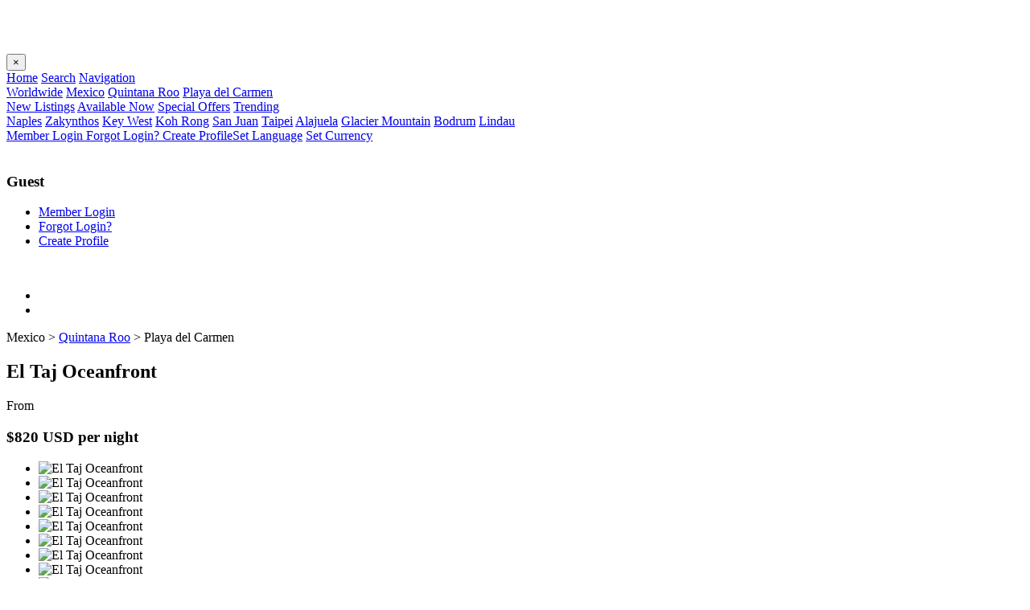

--- FILE ---
content_type: text/html; charset=UTF-8
request_url: https://www.free-rentals.com/mexico/quintana-roo/playa-del-carmen-oceanfront-condo-rental_2430.php
body_size: 8098
content:
<!doctype html>
<html lang="en">
<head>
<!-- Google tag (gtag.js) -->
<script async src="https://www.googletagmanager.com/gtag/js?id=G-58N8HGJDEZ"></script>
<script>
  window.dataLayer = window.dataLayer || [];
  function gtag(){dataLayer.push(arguments);}
  gtag('js', new Date());

  gtag('config', 'G-58N8HGJDEZ');
</script>
<title>El Taj Oceanfront - Playa del Carmen Mexico Vacation Rentals</title>
<meta charset="utf-8" />
<meta name="Viewport" content="width=device-width,initial-scale=1" />
<meta name="Index" content="El Taj Oceanfront Oceanfront Condo Vacation Condo Rentals - Playa del Carmen Mexico - Playa del Carmen Condo Weekend Rentals" />
<meta name="Keywords" content="Mexico Advertise My Condo For Sale, El Taj Oceanfront, Playa del Carmen, Quintana Roo Luxury Vacation Rental Homes, Mexico Cheap Oceanfront Rentals, Short Term Property Rental Playa del Carmen, Quintana Roo Mexico, Oceanfront Houses For Short Term Rent, Condo Houses To Rent Weekend, Playa del Carmen Rent By Owner, Mexico Condo Condo Rental, Oceanfront Vacation House Rental Site" />
<meta name="Description" content="Oceanfront Condo in Playa del Carmen Villa For Sale - Oceanfront Condo Vacation Rental Owner - Playa del Carmen, Quintana Roo Mexico - Advertise My Home Sale" />
<meta name="Robots" content="index,follow,all" />
<meta name="Distribution" content="Global" />
<link rel="icon" href="../../images/favicon.png" type="image/x-icon" />
<!-- Bootstrap Stylesheet -->
<link rel="stylesheet" href="../../css/bootstrap.min.css">
<!-- Font Awesome Stylesheet -->
<link rel="stylesheet" href="../../css/fontawesome-all.min.css">
<!-- Custom Stylesheets -->
<link rel="stylesheet" href="../../css/style.css">
<link rel="stylesheet" href="../../css/style-fr.css">
<!-- Lightslider Stylesheets -->
<link rel="stylesheet" href="../../css/lightslider.css">
<script src="//code.jquery.com/jquery-1.11.1.min.js"></script>
<script type="text/javascript" src="https://ajax.googleapis.com/ajax/libs/jquery/1.6.1/jquery.min.js"></script>
<script src="https://maps.googleapis.com/maps/api/js?key=AIzaSyAodiuDxlGXVHvf-DBsfK_j9Zm7I3DCaU8&callback=initMap&v=weekly&libraries=marker" defer></script>
<script type="text/javascript">
$(document).ready(function() {

	//------- Google Maps ---------//

	// Creating a LatLng object containing the coordinate for the center of the map
	var latlng = new google.maps.LatLng(23.634501,-102.552784);

	// Creating an object literal containing the properties we want to pass to the map
	var options = {
		zoom: 12, // This number can be set to define the initial zoom level of the map
		center: latlng,
		mapTypeId: google.maps.MapTypeId.ROADMAP // This value can be set to define the map type ROADMAP/SATELLITE/HYBRID/TERRAIN
	};
	// Calling the constructor, thereby initializing the map
	var map = new google.maps.Map(document.getElementById('map_div_search'), options);

	// Define Marker properties
	var image = new google.maps.MarkerImage('../../images/marker.png',
		// This marker is 129 pixels wide by 42 pixels tall.
		new google.maps.Size(129, 42),
		// The origin for this image is 0,0.
		new google.maps.Point(0,0),
		// The anchor for this image is the base of the flagpole at 18,42.
		new google.maps.Point(18, 42)
	);

	// Add Marker
		var marker1 = new google.maps.Marker({
			position: new google.maps.LatLng(23.634501,-102.552784),
			map: map,
			icon: image // Iceland
			});

		// Add listener for a click on the pin
		google.maps.event.addListener(marker1, 'click', function() {
			infowindow1.open(map, marker1);
		});

		// Add information window
		var infowindow1 = new google.maps.InfoWindow({
			content:  createInfo('<strong>El Taj Oceanfront</strong>','Playa del Carmen, Quintana Roo, Mexico')
		});

		// Create information window
		function createInfo(title, content) {
		return '<div class="infowindow"><strong>'+ title +'</strong><br>'+content+'</div>';
	}
});

</script>

<link rel="stylesheet" href="../../css/dateTimePickerOld.css">
<script type="text/javascript" src="../../js/jquery.old.min.js"></script>

<script type="text/javascript">
/**
 * @@@
 * DateTimePicker / Available Calendar (version)
 */
(function(factory) {
  if (typeof define === 'function' && define.amd) {
		// AMD. Register as an anonymous module.
		define(['jquery'], factory);
  } else if (typeof exports === 'object') {
    // CommonJS
    factory(require('jquery'));
  } else {
    // Browser globals
    factory(jQuery);
  }
}(function($) {
	var plugin_name = 'calendar',
			data_key = 'plugin_' + plugin_name,
			defaults = {
				modifier: 'datetimepicker', // wrapper class
				day_name: ['Su', 'Mo', 'Tu', 'We', 'Th', 'Fr', 'Sa'], //  0-6 = sunday -> saturday
				day_first: 0,
				month_name: ['January', 'February', 'March', 'April', 'May', 'June', 'July', 'August', 'September', 'October', 'November', 'December'],
				paging: ['<i class="prev"></i>', '<i class="next"></i>'],
				unavailable: [], // static data - to merge with dynamic data
				adapter: null, // host to get json data of unavailable date
				month: null, // month of calendar = month in js + 1, month in js = 0-11
				year: null, // year of calendar
				num_next_month: 0, // number of next month to show
				num_prev_month: 0, // number of prev month to show
				num_of_week: 6, // number of week need to show on calendar number/auto
				onSelectDate: function(date, month, year){}, // trigger on select
			};
	var Plugin = function(options){
		var date = new Date();
		this.options = options;
		this.$element = $(options.element);
		this.options.year = this.$element.data('year') || this.options.year || date.getFullYear();
		this.options.month = this.$element.data('month') || this.options.month || date.getMonth() + 1;
		this.options.month--;
		// for plugin
		this.unavailable = []; // for check for unavailable dates
		this.init.call(this);
		return this;
	};
	Plugin.prototype = {
		init: function(){
			var _this = this;
			// re-sort day_name & create day_index
			this.day_index = [];
			this.options.day_name = this.options.day_name.slice(this.options.day_first).concat(this.options.day_name.slice(0, this.options.day_first));
			for (var i = 0; i < this.options.day_name.length; i++){
				this.day_index.push((this.options.day_first + i + 7) % 7);
			}
			this.update();
		},
		/**
		 * Update data, get json from adapter, generate search keywords & send to adapter
		 * @return {[type]} [description]
		 */
		update: function(){
			var _this = this, months = this.getMonths();
			// get data
			if (typeof this.options.adapter === 'string'){
				$.getJSON(this.options.adapter, {
					keys: $(months).map(function(item){
						// format search key from js to database store
						return this.year + '-' + (this.month <= 8?'0':'') + (this.month + 1);
					}).toArray()
				}, function(data){
					_this.unavailable = _this.options.unavailable.concat(data);
					_this.draw(months);
				});
			}else{
				this.unavailable = this.options.unavailable;
				this.draw(months);
			}
		},
		/**
		 * Draw months list to element
		 * @param  {[type]} months array of {month: ..., year: ...} object
		 * @return {[type]}        [description]
		 */
		draw: function(months){
			this.$element.empty();
			for (var i in months){
				this.$element.append(this.getCalendar(months[i].month, months[i].year));
			}
		},
		/**
		 * Get list of months need to show
		 * @return {[type]} [description]
		 */
		getMonths: function(){
			var date = new Date(), result = [];
			for (var i = this.options.month - this.options.num_prev_month; i <= this.options.month + this.options.num_next_month; i++){
				date.setFullYear(this.options.year);
        		date.setDate(1);
				date.setMonth(i);
				result.push({
					month: date.getMonth(),
					year: date.getFullYear()
				});
			}
			return result;
		},
		/**
		 * Load previous month
		 * @return {[type]} [description]
		 */
		prevMonth: function(){
			this.options.month--;
			this.update();
		},
		/**
		 * Load next month
		 * @return {[type]} [description]
		 */
		nextMonth: function(){
			this.options.month++;
			this.update();
		},
		/**
		 * [getCalendar description]
		 * @param  {[type]} month 0 - 11 (Jan - Dec)
		 * @param  {[type]} year  full year
		 * @return {[type]}       dom element
		 */
		getCalendar: function(month, year){
			var _this = this, date = new Date();
			date.setFullYear(year);
      		date.setDate(1);
			date.setMonth(month);
			var day_first = date.getDay();
			// total date
			date.setMonth(date.getMonth() + 1);
			date.setDate(0);
			var total_date = date.getDate();
			// begin date
			var date_start = this.day_index.indexOf(day_first);
			// total week need to show
			var total_week;
			if (!isNaN(this.options.num_of_week)){
				total_week = 6;
			}else{
				total_week = Math.ceil((date_start + total_date)/7);
			}
			// draw
			return $('<div>').addClass(this.options.modifier).append([
				$('<div>').addClass('paging').append(function(){
					return [
						$('<span>').addClass('prev').append(_this.options.paging[0]).click(function(){
							_this.prevMonth();
						}),
						$('<div>').addClass('month-name').append([_this.options.month_name[date.getMonth()], ', ', date.getFullYear()]),
						$('<span>').addClass('next').append(_this.options.paging[1]).click(function(){
							_this.nextMonth();
						}),
					];
				}),
				$('<table>').append(function(){
					return [
						$('<thead>').append(function(){
							return $(_this.options.day_name).map(function(index, element){
								return $('<td>').append(element);
							}).toArray();
						}),
						$('<tbody>').append(function(){
							var ap = [];
							for (var i = 0; i < total_week; i++){
								ap.push($('<tr>').append(function(){
									var ap = [];
									for (var j = 0; j < 7; j++){
										var d = new Date();
										d.setFullYear(year);
                    					d.setDate(1);
										d.setMonth(month);
										//console.log(month, year);
										//d.setDate(1);
										d.setDate(-date_start + (j + 1)+(i*7));
										//var available = me.options.filter.call(me, d);
										ap.push($('<td>').addClass(function(){
											var cls = [];
											if (_this.isAvailable(d.getDate(), d.getMonth() + 1, d.getFullYear())){
												cls.push('available');
											}else{
												cls.push('unavailable');
											}
											if (d.getMonth() == date.getMonth()){
												cls.push('cur-month');
											}else{
												cls.push('near-month');
											}
											return cls.join(' ');
										}).data({date: d.getDate(), month: d.getMonth() + 1, year: d.getFullYear()}).append(d.getDate()).click(function(){
											var date = $(this).data('date'),
											month = $(this).data('month'),
											year = $(this).data('year');
											_this.options.onSelectDate.call(_this, date, month, year);
										}));
									}
									return ap;
								}));
							}
							return ap;
						})
					];
				})

			]);
		},
		/**
		 * Check the date book: date, month, year have to in MySql format
		 * Base on this.unavailable data / input MySql date format (support glob)
		 * Eg: ['year-month-date', '*-month-date']
		 * @param  {[type]}  date  [description]
		 * @param  {[type]}  month month in javascript = 0-11, month in MySql = 1-12, so month input have to +1 before run this function
		 * @param  {[type]}  year  [description]
		 * @return {Boolean}       [description]
		 */
		isAvailable: function(date, month, year){
			for (var i in this.unavailable){
				var book_date = this.unavailable[i].split('-');
				if (book_date.length !== 3){
					return false;
				}else if (
					(book_date[0] == '*' || book_date[0] - year === 0)	&&
					(book_date[1] == '*' || book_date[1] - month === 0) &&
					(book_date[2] == '*' || book_date[2] - date === 0)
				){
					return false;
				}
			}
			return true;
		},
	};
	$.fn[plugin_name] = function (options){
		return this.each(function(){
			var data = $(this).data(data_key);
			if (!data){
				$(this).data(data_key, new Plugin($.extend({
					element: this
				}, defaults, options)));
			}
			if (typeof options === 'string'){
				$(this).data(data_key)[options].call(this);
			}
		});
	};
}));
</script>

<script type="text/javascript">
$(document).ready(function()
{
$('#show-next-month').calendar(
{
num_next_month: 1,
num_next_month: 2,
num_next_month: 3,
num_next_month: 4,
num_next_month: 5,
num_next_month: 6,
num_next_month: 7,
num_next_month: 8,
num_next_month: 9,
num_next_month: 10,
num_next_month: 11,
unavailable: []
});
});
</script>
</head>
<body>
<!--============ SIDE-NAV =============-->
<div class="sidenav-content">
<div id="mySidenav" class="sidenav">
<div id="web-name">
<h2><span><img src="../../images/free-rentals-logo-stacked.webp" width="186" height="30" alt=""></span></h2>
</div>

<div id="main-menu">
<div class="sidenav-closebtn">
<button class="btn btn-default" id="sidenav-close">&times;</button>
</div>
<div class="list-group">
<a href="../../index.php" class="list-group-item"><span><i class="fa fa-home sidebar-icon"></i></span>Home</a>
<a href="../../search/" class="list-group-item"><span><i class="fa fa-search sidebar-icon"></i></span>Search</a>
<a href="#nav-links" class="list-group-item active" data-toggle="collapse"><span><i class="fa fa-crosshairs sidebar-icon"></i></span>Navigation<span><i class="fa fa-caret-down arrow"></i></span></a>
<div class="collapse sub-menu" id="nav-links" data-parent="#main-menu">
<a href="../../global-vacation-rentals/" class="list-group-item">Worldwide</a>
<a href="../../mexico/" class="list-group-item">Mexico</a>
<a href="../../mexico/quintana-roo/" class="list-group-item">Quintana Roo</a>
<a href="../../mexico/quintana-roo/?city=playa-del-carmen" class="list-group-item active">Playa del Carmen</a>
</div>
<a href="../../new-listings/" class="list-group-item"><span><i class="fa fa-bullhorn sidebar-icon"></i></span>New Listings</a>
<a href="../../book-last-minute/" class="list-group-item"><span><i class="fa fa-bell sidebar-icon"></i></span>Available Now</a>
<a href="../../special-offers/" class="list-group-item"><span><i class="fa fa-tag sidebar-icon"></i></span>Special Offers</a>
<a href="#trend-links" class="list-group-item" data-toggle="collapse"><span><i class="fa fa-star sidebar-icon"></i></span> Trending<span><i class="fa fa-caret-down arrow"></i></span></a>
<div class="collapse sub-menu" id="trend-links" data-parent="#main-menu">
<a href="../../united-states/florida/?c=naples" class="list-group-item">Naples</a>
<a href="../../greece/ionian-islands" class="list-group-item">Zakynthos</a>
<a href="../../united-states/florida/" class="list-group-item">Key West</a>
<a href="../../cambodia/sihanoukville" class="list-group-item">Koh Rong</a>
<a href="../../puerto-rico/san-juan/" class="list-group-item">San Juan</a>
<a href="../../taiwan/taipei/" class="list-group-item">Taipei</a>
<a href="../../costa-rica/alajuela" class="list-group-item">Alajuela</a>
<a href="../../united-states/washington" class="list-group-item">Glacier Mountain</a>
<a href="../../turkey/mugla" class="list-group-item">Bodrum</a>
<a href="../../germany/saxony-anhalt/" class="list-group-item">Lindau</a>
</div>
<a href='../../signin.php' class='list-group-item '><span><i class='fa fa-lock sidebar-icon'></i></span> Member Login</a><a href='../../signin_fr_forgot.php' class='list-group-item'><span><i class='fa fa-user sidebar-icon'></i></span> Forgot Login?<span><i class='fa'></i></span></a><a href='../../signin.php' class='list-group-item'><span><i class='fa fa-user-plus sidebar-icon'></i></span> Create Profile</a><a href="../../language/" class="list-group-item"><span><i class="fa fa-comment sidebar-icon"></i></span>Set Language</a>
<a href="../../currency/" class="list-group-item"><span><i class="fa fa-money-bill-alt sidebar-icon"></i></span>Set Currency</a>
</div>
</div>
</div>
</div>
<!--============== USER-PROFILE-SIDEBAR =============-->
<div id="user-profile-sidebar" class="user-prf-sidebar">
<div class="user-prf-sidebar-img text-center">
<div class="overlay">
<img src="https://www.free-rentals.com/userpics/guestnonmember.webp" class="img-fluid rounded-circle" alt="" />
<h3>Guest</h3>
</div>
</div>
<div class="user-prf-sidebar-links">
<ul class="list-unstyled">
<li><a href='../../signin.php'><span><i class='fa fa-lock'></i></span> Member Login</a></li><li><a href='../../signin_fr_forgot.php'><span><i class='fa fa-sync'></i></span> Forgot Login?</a></li><li><a href='../../signin.php'><span><i class='fa fa-pencil-alt'></i></span> Create Profile</a></li></ul>
</div>
</div>
<div class="canvas">
<div class="overlay-black"></div>

<!--========= HEADER =========-->
<div class="header">
<div class="fixed-header">
<div class="container-fluid">
<div class="header-logo header-logo-img">
<a href="../../"><img src="../../images/free-rentals-logo.webp" width="186" height="30" alt=""></a>
</div>
<div class="header-links">
<ul class="list-unstyled list-inline">
<li class="list-inline-item "><a href="javascript:void(0)" id="usr-side-open"><span><i class="fa fa-user"></i></span></a></li>
<li class="list-inline-item"><a href="javascript:void(0)" id="sidenav-open"><span><i class="fa fa-bars"></i></span></a></li>
</ul>
</div>
</div>
</div>
</div>
<!--=================== PAGE-WRAPPER ================-->
<section class="page-wrapper innerpage-section-padding">
<div id="menu-detail-page">
<div class="container-fluid">
<div class="menu-detail">
<div class="menu-title">
<div class="menu-name">
<p>
Mexico > <a href='../quintana-roo/'>Quintana Roo</a> > Playa del Carmen</p>
<h2>El Taj Oceanfront</h2>
</div>
<div class="menu-price">
<p>From</p>
<h3>$820 USD per night</h3>
</div>
</div>
<ul id="menu-gallery">
<li data-thumb='../../pics/430/2430_52062_th.jpg'><div class='p-img'><img src='../../pics/430/2430_52062.jpg' alt='El Taj Oceanfront'/></div></li>
<li data-thumb='../../pics/430/2430_52063_th.jpg'><div class='p-img'><img src='../../pics/430/2430_52063.jpg' alt='El Taj Oceanfront'/></div></li>
<li data-thumb='../../pics/430/2430_52064_th.jpg'><div class='p-img'><img src='../../pics/430/2430_52064.jpg' alt='El Taj Oceanfront'/></div></li>
<li data-thumb='../../pics/430/2430_52065_th.jpg'><div class='p-img'><img src='../../pics/430/2430_52065.jpg' alt='El Taj Oceanfront'/></div></li>
<li data-thumb='../../pics/430/2430_52066_th.jpg'><div class='p-img'><img src='../../pics/430/2430_52066.jpg' alt='El Taj Oceanfront'/></div></li>
<li data-thumb='../../pics/430/2430_52067_th.jpg'><div class='p-img'><img src='../../pics/430/2430_52067.jpg' alt='El Taj Oceanfront'/></div></li>
<li data-thumb='../../pics/430/2430_52068_th.jpg'><div class='p-img'><img src='../../pics/430/2430_52068.jpg' alt='El Taj Oceanfront'/></div></li>
<li data-thumb='../../pics/430/2430_52069_th.jpg'><div class='p-img'><img src='../../pics/430/2430_52069.jpg' alt='El Taj Oceanfront'/></div></li>
<li data-thumb='../../pics/430/2430_52070_th.jpg'><div class='p-img'><img src='../../pics/430/2430_52070.jpg' alt='El Taj Oceanfront'/></div></li>
<li data-thumb='../../pics/430/2430_52071_th.jpg'><div class='p-img'><img src='../../pics/430/2430_52071.jpg' alt='El Taj Oceanfront'/></div></li>
</ul>
<div class="menu-info">
<p>
<font size="4">
<span><b><font color="#EE2888"><i class="fa fa-link"></i></span> https://www.free-rentals.com/mexico/quintana-roo/playa-del-carmen-oceanfront-condo-rental_2430.php</font></b><br>
<span><i class="fa fa-home"></i></span> <b>Entire Home  Oceanfront Condo</b> in <b>Playa del Carmen, Quintana Roo Mexico</b><br>  
<span><i class="fa fa-globe"></i></span> 30 Miles from Cancun Mexico<br>
<span><i class="fa fa-plane"></i></span> 30 Miles from Cancun Mexico<br>
<span><i class="fa fa-bed"></i></span> Bed Configuration: <b>King=2 Queen=0 Double=0 Twin=2</b>
<br>
<br>
<div style="display:inline;">
<span><i class="fa fa-key"></i></span> Bedrooms: <b>3</b> |
<span><i class="fa fa-shower"></i></span> Bathrooms: <b>3</b> |
<span><i class="fa fa-users"></i></span> Sleeps: <b>6</b> |
<span><i class="fa fa-bed"></i></span> Beds: <b>4</b> |
<span><i class="fa fa-rss"></i></span> Internet: <b>No</b> |
<span><i class="fa fa-child"></i></span> Children: <b>Ok</b> |
<span><i class="fa fa-paw"></i></span> Pets: <b>Ok</b> |
<span><i class="fa fa-wheelchair"></i></span> Wheelchair: <b>Ok</b> |
<span><i class="fa fa-cloud"></i></span> Smoking: <b>No</b>
<span><i class="fa fa-users"></i></span> Home Exchange: <b>No</b>
<span><i class="fa fa-home"></i></span> Home Sale: <b>No</b>
<span><i class="fa fa-tag"></i></span> Special Offer: <b>No</b>


<br>
</div>
</div>
<ul class="nav nav-tabs justify-content-center">
<li class="nav-item"><a class="nav-link active" href="#description" data-toggle="tab"><span><i class="fa fa-info"></i></span>Description</a></li>
<li class="nav-item"><a class="nav-link" href="#features" data-toggle="tab"><span><i class="fa fa-binoculars"></i></span>Features</a></li>
<li class="nav-item"><a class="nav-link" href="#amenities" data-toggle="tab"><span><i class="fa fa-search"></i></span>Amenities</a></li>
<li class="nav-item"><a class="nav-link" href="#owner" data-toggle="tab"><span><i class="fa fa-user"></i></span>Owner</a></li>
</ul>
<div class="tab-content">
<div id="description" class="tab-pane active">
<p>
El Taj Condo Hotel consists of 57 spacious condos situated on 2 separate properties in front of the beach. Guests get to use all the on site amenities including the exclusive beach club. They offer 2 incredible pools. The relaxing pool on Beachside property is an exotic black mosaic infinity pool with an extra large Jacuzzi while the oceanfront pool sits right on the beach in front of our exclusive beach club. We're located in the most liveliest area of Playa del Carmen that offers the convenience of having the best restaurants, nightlife and shopping within one block from your vacation home.</p>
</div>
<div id="features" class="tab-pane fade">
<p>
<i class='fa fa-check-circle'></i>
 Air Conditioning <br><i class='fa fa-ban'></i><del>
 Heating </del><br><i class='fa fa-check-circle'></i>
 Ceiling Fans <br><i class='fa fa-check-circle'></i>
 Jacuzzi / Hot Tub <br><i class='fa fa-ban'></i><del>
 Washing Machine </del><br><i class='fa fa-ban'></i><del>
 Fitness / Gymnasium </del><br><i class='fa fa-ban'></i><del>
 Gated Community </del><br><i class='fa fa-check-circle'></i>
 Full Kitchen <br><i class='fa fa-ban'></i><del>
 Fireplace </del><br><i class='fa fa-ban'></i><del>
 Garden </del><br><i class='fa fa-check-circle'></i>
 Swimming Pool <br><i class='fa fa-check-circle'></i>
 Large Television <br><i class='fa fa-check-circle'></i>
 Cable Television <br><i class='fa fa-ban'></i><del>
 Tennis Court <i class='fa fa-ban'></i><del>
 Pool Table </del><br><i class='fa fa-ban'></i><del>
 Dry or Steam Sauna </del><br><i class='fa fa-ban'></i><del>
 Piano </del><br><i class='fa fa-ban'></i><del>
 Binoculars/telescope </del><br><i class='fa fa-ban'></i><del>
 Bicycle For Use </del><br><i class='fa fa-check-circle'></i>
 Home Cleaning <br><i class='fa fa-ban'></i><del>
 Dedicated Wifi </del><br><i class='fa fa-ban'></i><del>
 Free Local Phone </del><br><i class='fa fa-ban'></i><del>
 Free Parking </del><br><i class='fa fa-ban'></i><del>
 Breakfast Included </del><br></p>
</div>
<div id="amenities" class="tab-pane fade">
<p>
<i class='fa fa-check-circle'></i>
 Bathroom Basics <br><i class='fa fa-check-circle'></i>
 Bedroom Basics <br><i class='fa fa-check-circle'></i>
 Microwave <br><i class='fa fa-ban'></i><del>
 Stovetop </del><br><i class='fa fa-check-circle'></i>
 Oven <br><i class='fa fa-ban'></i><del>
 Refrigerator </del><br><i class='fa fa-check-circle'></i>
 BBQ Grill <br><i class='fa fa-check-circle'></i>
 Coffee Maker <br><i class='fa fa-check-circle'></i>
 Toaster <br><i class='fa fa-ban'></i><del>
 Pots & Pans </del><br><i class='fa fa-ban'></i><del>
 Eating Utensils </del><br><i class='fa fa-check-circle'></i>
 Blender <br><i class='fa fa-ban'></i><del>
 Stereo & Speakers </del><br><i class='fa fa-check-circle'></i>
 Ice Cube Maker <br><i class='fa fa-ban'></i><del>
 Patio / Lanai </del><br><i class='fa fa-ban'></i><del>
 Iron and Board </del><br><i class='fa fa-check-circle'></i>
 Pool/beach Towels <br><i class='fa fa-check-circle'></i>
 Dvd Player <br><i class='fa fa-check-circle'></i>
 Cd Player <br><i class='fa fa-ban'></i><del>
 Kids Toys/games </del><br><i class='fa fa-ban'></i><del>
 Sports Equipment </del><br><i class='fa fa-ban'></i><del>
 Adult Games/cards </del><br><i class='fa fa-ban'></i><del>
 Hairdryer </del><br><i class='fa fa-ban'></i><del>
 Soap And Shampoo </del><br></p>
</div>
<div id="owner" class="tab-pane fade">
<p>
<!--=================== PAGE-WRAPPER ================-->
<section class="page-wrapper innerpage-section-padding">
<div id="user-profile-page" >
<div class="container-fluid  text-center">
<div id="user-profile-img">
<img src="https://www.free-rentals.com/userpics/guest.webp" class="img-fluid rounded-circle" alt="" />
</div>
<div class="innerpage-heading user-profile-heading">
<h3><span>Alex</span></h3>
Owner</div>
<div class="table-responsive text-left">
<table class="table table-striped">
<tbody>


<tr>
<td><span><i class="fa fa-certificate"></i></span> About</td>
<td></td>
</tr>

<tr>
<td><span><i class="fa fa-venus-mars"></i></span> Gender</td>
<td></td>
</tr>

<tr>
<td><span><i class="fa fa-birthday-cake"></i></span> Birthday</td>
<td></td>
</tr>

<tr>
<td><span><i class="fa fa-globe"></i></span> Hometown</td>
<td></td>
</tr>

<tr>
<td><span><i class="fa fa-globe"></i></span> Current Location</td>
<td></td>
</tr>

<tr>
<td><span><i class="fa fa-calendar"></i></span> Joined Date</td>
<td>Nov 26, 2011</td>
</tr>

<tr>
<td><span><i class="fa fa-clock"></i></span> Last Updated</td>
<td>Nov 26, 2011</td>
</tr>

</p>
</div>
</font>
</tbody>
</table>
</div>

</div>
</div>
</section>
</div>
</div>
</div>
</div>
</div>
</section>
<!--========= PAGE-COVER =========-->
<div class="page-cover">
<div class="container-fluid">
<h3>Rates</h3>
</div>
</div>

<!--======================== PAGE-WRAPPER ===================-->
<section class="page-wrapper innerpage-section-padding">
<div id="contact-page-a">
<div class="container-fluid text-center">
<div class="table-responsive text-left">
<table class="table table-striped">
<tbody><font size="4">
<tr style="background-color:#DCDCDC;">
<td><b>Season</b></td>
<td><b>Night</b></td>
<td><b>Week</b></td>
<td><b>Month</b></td>
</tr>
<tr>
<td>All Year Season 01 Jan to 31 Dec<br>
<b><font color='EE2888'>3 Night</font></b> Min. Stay</td>
<td>$820 USD</td>
<td>-</td>
<td>-</td>
</tr>
</font>
</tbody>
</table>
</div>
</div>
</div>
</section>
<!--======== PAGE-COVER =========-->
<div class="page-cover">
<div class="container-fluid">
<h3>Availability</h3>
</div>
</div>
<!--======================== PAGE-WRAPPER ===================-->
<section class="page-wrapper innerpage-section-padding">
<div id="contact-page-b">
<div class="container-fluid text-center">
<font size="4">
Availability calendar unavailable.<br>Inquire directly with Owner.</font>
</div>
</div>
</section>
<!--========= PAGE-COVER =========-->
<div class="page-cover">
<div class="container-fluid">
<h3>Location</h3>
</div>
</div>
<!--======================== PAGE-WRAPPER ===================-->
<section class="page-wrapper innerpage-section-padding">
<div id="contact-page-c">
<div class="container-fluid text-center">
<div id="map_div_search"></div>
</div>
</div>
</section>


<!--========= PAGE-COVER =========-->
<div class="page-cover">
<div class="container-fluid">
<a id="inquire"> </a>
<h3>Booking Inquiry</h3>
</div>
</div>
<!--======================== PAGE-WRAPPER ===================-->
<section class="page-wrapper innerpage-section-padding">
<div id="contact-page-d">
<div class="container-fluid text-center">


<form class="Inquiry_Box_Listing" id="commentForm" method="POST" name="inquire" action="../../emailer/index.php">
<input type="hidden" name="propertyurl" value="https://www.free-rentals.com/mexico/quintana-roo/playa-del-carmen-oceanfront-condo-rental_2430.php">
<input type="hidden" name="propertyheadline" value="El Taj Oceanfront">
<input type="hidden" name="sendtopid" value="2430">
<input type="hidden" name="sendtouid" value="2326">
<input type="hidden" name="sendfromuid" value="tmp_76564">
<input type="hidden" name="sendfromname" value="Guest">
<input type="hidden" name="thename" value="Guest">
<input type="hidden" name="theanswer" value="35">

<div class="form-group">
<div class="input-group">
<h4>To: Alex</h4>
</div>
</div>


<div class="form-group">
<div class="input-group">
<input type="text" style="background-color: #e7f9ff; height:34px" class="form-control" placeholder="Your Name" id="thename" name="thename">
<div class="input-group-append">
<span class="input-group-text"><i class="fa fa-user"></i></span>
</div>
</div>
</div>

<div class="form-group">
<div class="input-group">
<input type="text" style="background-color: #e7f9ff; height:34px" class="form-control" placeholder="Your E-Mail" id="theemail" name="theemail">
<div class="input-group-append">
<span class="input-group-text"><i class="fa fa-envelope"></i></span>
</div>
</div>
</div>

<div class="form-group">
<div class="input-group">
<input type="text" style="background-color: #e7f9ff; height:34px" class="form-control" placeholder="What is 26 + 9?" id="thequestion" name="thequestion">
<div class="input-group-append">
<span class="input-group-text"><i class="fa fa-lock"></i></span>
</div>
</div>
</div>



<div class="form-group">
<div class="input-group">
<input type="text" style="background-color: #e7f9ff; height:34px" class=" form-control dpd" autocomplete="off" placeholder='Arrival Date' id="thedate" name="thedate">
<div class="input-group-append">
<span class="input-group-text"><i class="fa fa-calendar"></i></span>
</div>
</div>
</div>
<div class="form-group">
<div class="input-group">
<input type="text" style="background-color: #e7f9ff; height:34px" class="form-control" value='' placeholder='Nights Stay' id="staylength" name="staylength">
<div class="input-group-append">
<span class="input-group-text"><i class="fa fa-clock"></i></span>
</div>
</div>
</div>
<div class="form-group">
<textarea style="background-color: #e7f9ff; height:102px" class="form-control" rows="5" placeholder="Booking Inquiry Message" id="themessage" name="themessage"></textarea>
</div>
<br>
<button class="btn btn-orange btn-radius" name="submit" type="submit" value="submit">Send Booking Inquiry</button>
</form>

</div>
</div>
</section>
<section id="footer" class="section-padding">
<div class="container-fluid text-center">
<img src="../../images/free-rentals-logo.webp" alt="free rentals">
<div id="footerbase">
<ul><li><b>EXPLORE</b></li>
<li><a href="../../vacation-rentals-map/">Map</a></li>
<li><a href="../../search/">Search</a></li>
<li><a href="../../global-vacation-rentals/">Listings</a></li>
<li><a href='../../signin.php'>Sign In</a></li></ul>
<ul><li><b>SOURCES</b></li>
<li><a href="../../press/">Press</a></li>
<li><a href="../../disclaimer/">Disclaimer</a></li>
<li><a href="../../terms-of-use/">Terms</a></li>
<li><a href="../../privacy-policy/">Privacy</a></li></ul>
<ul><li><b>ABOUT</b></li>
<li><a href="../../mission/">Mission</a></li>
<li><a href="../../pricing/">Pricing</a></li>
<li><a href="../../about-us/">About</a></li>
<li><a href="../../contact-us/">Contact</a></li></ul>
</div>
<div id="copybase">
<center>
<a href="../../currency/"><font style="color: #1686b9">$ USD</font></a> &nbsp; &bull; &nbsp;
<a href="https://www.facebook.com/freerentals/"><span><i class="fab fa-facebook-f"></i></span></a> &nbsp; &bull; &nbsp;
<a href="https://twitter.com/freerentals/"><span><i class="fab fa-twitter"></i></span></a> &nbsp; &bull; &nbsp;
<a href="https://www.linkedin.com/company/freerentals/"><span><i class="fab fa-linkedin"></i></span></a>
</center>

<br>
<a href="https://www.producthunt.com/products/free-rentals?embed=true&utm_source=badge-featured&utm_medium=badge&utm_source=badge-free&#0045;rentals" target="_blank"><img src="https://api.producthunt.com/widgets/embed-image/v1/featured.svg?post_id=1038615&theme=neutral&t=1763366761725" alt="Free&#0045;Rentals - Free&#0032;Vacation&#0032;Rentals&#0032;advertising&#0032;platform | Product Hunt" style="width: 250px; height: 54px;" width="250" height="54" /></a>
<br><br>

&copy;2026 Free-Rentals. All Rights Reserved.

</div>
</div>
</section><script src="../../js/lightslider.js"></script>
<script src="../../js/custom-lightslider.js"></script>
<script src="../../js/bootstrap.min.js"></script>
<script src="../../js/custom-navigation.js"></script>
<script src="../../js/bootstrap-datepicker.js"></script>
<script src="../../js/custom-date-picker.js"></script>
</body>
</html>
